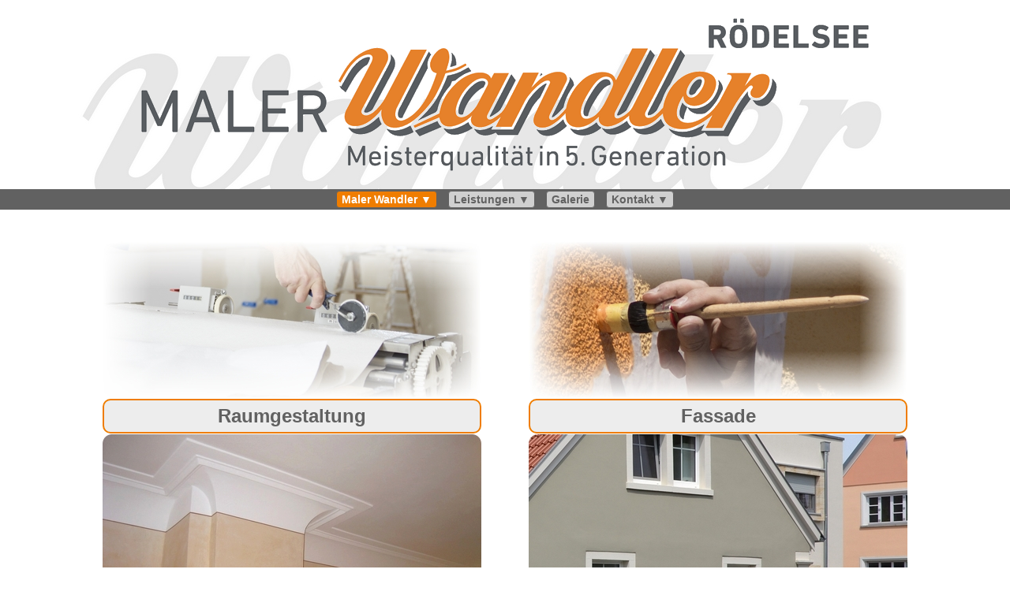

--- FILE ---
content_type: text/html; charset=utf-8
request_url: https://www.maler-wandler.de/
body_size: 10957
content:

<!DOCTYPE html>
<html lang="de-de" dir="ltr" >
<head>
	<meta charset="utf-8">
	<meta name="author" content="Super User">
	<meta name="description" content="Maler Wandler - Ihr Meisterbetrieb für Raumgestaltung, Fassade, Trockenbau und Verputz">
	<meta name="generator" content="Joomla! - Open Source Content Management">
	<title>Maler Wandler</title>
	<link href="/templates/paint19/favicon.ico" rel="icon" type="image/vnd.microsoft.icon">
<link href="/media/vendor/joomla-custom-elements/css/joomla-alert.min.css?0.4.1" rel="stylesheet">
	<link href="/plugins/system/mediabox_ck/assets/mediaboxck.css?ver=2.6.0" rel="stylesheet">
	<style>[data-id="mobilemenuck-1"] .mobilemenuck-item-counter {
	display: inline-block;
	margin: 0 5px;
	padding: 10px;
	font-size: 12px;
	line-height: 0;
	background: rgba(0,0,0,0.3);
	color: #eee;
	border-radius: 10px;
	height: 20px;
	transform: translate(10px,-3px);
	box-sizing: border-box;
}

[data-id="mobilemenuck-1"] .mobilemenuck-backbutton svg {
	width: 14px;
	fill: #fff;
	position: relative;
	left: -5px;
	top: -2px;
}
/* Mobile Menu CK - https://www.joomlack.fr */
/* Automatic styles */

.mobilemenuck-bar {display:none;position:relative;left:0;top:0;right:0;z-index:100;}
.mobilemenuck-bar-title {display: block;}
.mobilemenuck-bar-button {cursor:pointer;box-sizing: border-box;position:absolute; top: 0; right: 0;line-height:0.8em;font-family:Segoe UI;text-align: center;}
.mobilemenuck {box-sizing: border-box;width: 100%;}
.mobilemenuck-topbar {position:relative;}
.mobilemenuck-title {display: block;}
.mobilemenuck-button {cursor:pointer;box-sizing: border-box;position:absolute; top: 0; right: 0;line-height:0.8em;font-family:Segoe UI;text-align: center;}
.mobilemenuck a {display:block;text-decoration: none;}
.mobilemenuck a:hover {text-decoration: none;}
.mobilemenuck .mobilemenuck-item > div {position:relative;}
.mobilemenuck-lock-button.mobilemenuck-button {right:45px}
.mobilemenuck-lock-button.mobilemenuck-button svg {max-height:50%;}
.mobilemenuck-lock-button.mobilemenuck-button::after {display: block;content: "";height: 100%;width: 100%;z-index: 1;position: absolute;top: 0;left: 0;}
.mobilemenuck[data-display="flyout"] {overflow: initial !important;}
.mobilemenuck[data-display="flyout"] .level1 + .mobilemenuck-submenu {position:absolute;top:0;left:auto;display:none;height:100vh;left:100%;}
.mobilemenuck[data-display="flyout"] .level2 + .mobilemenuck-submenu {position:absolute;top:0;left:auto;display:none;height:100vh;left:100%;}
.mobilemenuck[data-display="flyout"][data-effect*="slideright"] .level1 + .mobilemenuck-submenu {right:100%;left:auto;}
.mobilemenuck[data-display="flyout"][data-effect*="slideright"] .level2 + .mobilemenuck-submenu {right:100%;left:auto;}
@media screen and (max-width: 640px) {
.mobilemenuck[data-display="flyout"] .level1 + .mobilemenuck-submenu {position:static;width: initial !important;height: initial;}
}
@media screen and (max-width: 1000px) {
.mobilemenuck[data-display="flyout"] .level2 + .mobilemenuck-submenu {position:static;width: initial !important;height: initial;}
}
.mobilemenuck-backbutton { cursor: pointer; }.mobilemenuck-backbutton:hover { opacity: 0.7; }/* for accordion */
.mobilemenuck-togglericon:after {cursor:pointer;text-align:center;display:block;position: absolute;right: 0;top: 0;content:"+";}
.mobilemenuck .open .mobilemenuck-togglericon:after {content:"-";}

[data-id="mobilemenuck-1"] .mobilemenuck-bar-title {
	background: #616161;
	background: rgba(97,97,97,0.01);
	-pie-background: rgba(97,97,97,0.01);
	background-image: -o-linear-gradient(center top,#616161, #616161 100%);
	background-image: -webkit-gradient(linear, left top, left bottom,from(#616161), color-stop(100%, #616161));
	background-image: -moz-linear-gradient(center top,#616161, #616161 100%);
	background-image: linear-gradient(to bottom,#616161, #616161 100%);
	color: #FFFFFF;
	text-align: left;
	font-weight: bold;
	text-indent: 20px;
	line-height: 30px;
}

[data-id="mobilemenuck-1"] .mobilemenuck-bar-title a {
	color: #FFFFFF;
	font-weight: bold;
	text-indent: 20px;
	line-height: 30px;
}

[data-id="mobilemenuck-1"] .mobilemenuck-bar-button {
	background: #EF7D00;
	background: rgba(239,125,0,0.01);
	-pie-background: rgba(239,125,0,0.01);
	background-image: -o-linear-gradient(center top,#EF7D00, #EF7D00 100%);
	background-image: -webkit-gradient(linear, left top, left bottom,from(#EF7D00), color-stop(100%, #EF7D00));
	background-image: -moz-linear-gradient(center top,#EF7D00, #EF7D00 100%);
	background-image: linear-gradient(to bottom,#EF7D00, #EF7D00 100%);
	border-top: #616161 1px solid;
	border-bottom: #616161 1px solid;
	border-left: #616161 1px solid;
	border-right: #616161 1px solid;
	-moz-border-radius: 5px 5px 5px 5px;
	-o-border-radius: 5px 5px 5px 5px;
	-webkit-border-radius: 5px 5px 5px 5px;
	border-radius: 5px 5px 5px 5px;
	height: 30px;
	width: 40px;
	color: #FFFFFF;
	margin-right: 5px;
	text-align: center;
	line-height: 30px;
	font-size: 28px;
}

[data-id="mobilemenuck-1"] .mobilemenuck-bar-button a {
	color: #FFFFFF;
	line-height: 30px;
	font-size: 28px;
}

[data-id="mobilemenuck-1"].mobilemenuck {
	background: #616161;
	background: rgba(97,97,97,.2);
	-pie-background: rgba(97,97,97,.2);
	border-top: #616161 1px solid;
	border-bottom: #616161 1px solid;
	border-left: #616161 1px solid;
	border-right: #616161 1px solid;
	-moz-border-radius: 5px 5px 5px 5px;
	-o-border-radius: 5px 5px 5px 5px;
	-webkit-border-radius: 5px 5px 5px 5px;
	border-radius: 5px 5px 5px 5px;
	color: #FFFFFF;
	text-align: left;
	font-weight: bold;
}

[data-id="mobilemenuck-1"].mobilemenuck a {
	color: #FFFFFF;
	font-weight: bold;
}

[data-id="mobilemenuck-1"] .mobilemenuck-title {
	background: #616161;
	background: rgba(97,97,97,.7);
	-pie-background: rgba(97,97,97,.7);
	height: 30px;
	text-indent: 20px;
	line-height: 30px;
	font-size: 20px;
}

[data-id="mobilemenuck-1"] .mobilemenuck-title a {
	text-indent: 20px;
	line-height: 30px;
	font-size: 20px;
}

[data-id="mobilemenuck-1"] .mobilemenuck-button {
	background: #EF7D00;
	border-top: #616161 1px solid;
	border-bottom: #616161 1px solid;
	border-left: #616161 1px solid;
	border-right: #616161 1px solid;
	-moz-border-radius: 5px 5px 5px 5px;
	-o-border-radius: 5px 5px 5px 5px;
	-webkit-border-radius: 5px 5px 5px 5px;
	border-radius: 5px 5px 5px 5px;
	height: 30px;
	width: 40px;
	margin-right: 5px;
	text-align: center;
	line-height: 30px;
	font-size: 28px;
}

[data-id="mobilemenuck-1"] .mobilemenuck-button a {
	line-height: 30px;
	font-size: 28px;
}

[data-id="mobilemenuck-1"] .mobilemenuck-item > .level1 {
	background: #EF7D00;
	background: rgba(239,125,0,.8);
	-pie-background: rgba(239,125,0,.8);
	border-top: #616161 1px solid;
	border-bottom: #616161 1px solid;
	border-left: #616161 1px solid;
	border-right: #616161 1px solid;
	-moz-border-radius: 5px 5px 5px 5px;
	-o-border-radius: 5px 5px 5px 5px;
	-webkit-border-radius: 5px 5px 5px 5px;
	border-radius: 5px 5px 5px 5px;
	color: #FFFFFF;
	margin-top: 2px;
	margin-right: 2px;
	margin-bottom: 2px;
	margin-left: 2px;
	padding-left: 15px;
	text-align: left;
	line-height: 30px;
	font-size: 20px;
}

[data-id="mobilemenuck-1"] .mobilemenuck-item > .level1 a {
	color: #FFFFFF;
	line-height: 30px;
	font-size: 20px;
}

[data-id="mobilemenuck-1"] .mobilemenuck-item > .level2 {
	background: #616161;
	background: rgba(97,97,97,.8);
	-pie-background: rgba(97,97,97,.8);
	border-top: #FFFFFF 1px solid;
	border-bottom: #FFFFFF 1px solid;
	border-left: #FFFFFF 1px solid;
	border-right: #FFFFFF 1px solid;
	-moz-border-radius: 5px 5px 5px 5px;
	-o-border-radius: 5px 5px 5px 5px;
	-webkit-border-radius: 5px 5px 5px 5px;
	border-radius: 5px 5px 5px 5px;
	color: #FFFFFF;
	margin-top: 2px;
	margin-right: 2px;
	margin-bottom: 2px;
	margin-left: 7px;
	padding-left: 25px;
	text-align: left;
	line-height: 30px;
	font-size: 20px;
}

[data-id="mobilemenuck-1"] .mobilemenuck-item > .level2 a {
	color: #FFFFFF;
	line-height: 30px;
	font-size: 20px;
}

[data-id="mobilemenuck-1"] .level2 + .mobilemenuck-submenu .mobilemenuck-item > div:not(.mobilemenuck-submenu) {
	background: #EF7D00;
	background: rgba(239,125,0,.8);
	-pie-background: rgba(239,125,0,.8);
	border-top: #616161 1px solid;
	border-bottom: #616161 1px solid;
	border-left: #616161 1px solid;
	border-right: #616161 1px solid;
	-moz-border-radius: 5px 5px 5px 5px;
	-o-border-radius: 5px 5px 5px 5px;
	-webkit-border-radius: 5px 5px 5px 5px;
	border-radius: 5px 5px 5px 5px;
	color: #FFFFFF;
	margin-top: 2px;
	margin-right: 2px;
	margin-bottom: 2px;
	margin-left: 12px;
	padding-left: 35px;
	text-align: left;
	line-height: 30px;
	font-size: 20px;
}

[data-id="mobilemenuck-1"] .level2 + .mobilemenuck-submenu .mobilemenuck-item > div:not(.mobilemenuck-submenu) a {
	color: #FFFFFF;
	line-height: 30px;
	font-size: 20px;
}

[data-id="mobilemenuck-1"] .mobilemenuck-togglericon:after {
	background: #616161;
	border-top: #EF7D00 1px solid;
	border-bottom: #EF7D00 1px solid;
	border-left: #EF7D00 1px solid;
	border-right: #EF7D00 1px solid;
	-moz-border-radius: 5px 5px 5px 5px;
	-o-border-radius: 5px 5px 5px 5px;
	-webkit-border-radius: 5px 5px 5px 5px;
	border-radius: 5px 5px 5px 5px;
	height: 30px;
	width: 40px;
	margin-right: 3px;
	line-height: 30px;
	font-size: 28px;
}

[data-id="mobilemenuck-1"] .mobilemenuck-togglericon:after a {
	line-height: 30px;
	font-size: 28px;
}
.mobilemaximenuck div span.descck {
    padding-left: 6px;
    font-size: 12px;
}[data-id="mobilemenuck-1"] img.mobilemenuck-icon {
width: 32px;
height: 32px;
margin: 5px;
}[data-id="mobilemenuck-1"] i.mobilemenuck-icon {
font-size: 32px;
margin: 5px;
}[data-id="mobilemenuck-1"] .mobilemenuck-item .maximenuiconck {
font-size: 32px;
margin: 5px;
}.mobilemenuck-logo { text-align: center; }.mobilemenuck-logo-left { text-align: left; }.mobilemenuck-logo-right { text-align: right; }.mobilemenuck-logo a { display: inline-block; }</style>
	<style>.scrollToTop {
			padding: 10px;
			margin: 20px;
			text-align: center; 
			font-weight: bold;
			text-decoration: none;
			position:fixed;
			bottom: 0;
			right: 0;
			opacity: 0;
			transition: opacity 0.2s ease;
			z-index: 100;
			display: flex;
			align-items: center;
			justify-content: center;
			flex-direction: column;
			width: 50px;
			height: 50px;
			color: inherit;
			font-size: inheritpx;
			font-family: inherit;
			background-color: none;
			background-image: url(/);
			background-position: center center ;
			background-repeat: no-repeat;
			border: 2px rgba(0,0,0,0.2) solid;
			border-radius: 50%;
			box-shadow: transparent 0 0 0px;
		}
		.scrollToTop:hover {
			text-decoration:none;
			color: ;
		}.scrollToTop-icon {
				display: inline-block;
				vertical-align: middle;
				background-image: url(/plugins/system/scrolltock/images/arrow-4.svg);
				background-position: center center ;
				background-repeat: no-repeat;
				background-size: 20px 20px;
				width: 100%;
				height: 100%;
				margin: 0px;
				border: 
				border-radius: 0px;
			}
			.scrollToTop-text {
				vertical-align: middle;
				display: block;
			}.scrolltotop-show { opacity: 1; }</style>
	<style>
			#mbCenter, #mbToolbar {
	background-color: #1a1a1a;
	-webkit-border-radius: 10px;
	-khtml-border-radius: 10px;
	-moz-border-radius: 10px;
	border-radius: 10px;
	-webkit-box-shadow: 0px 5px 20px rgba(0,0,0,0.50);
	-khtml-box-shadow: 0px 5px 20px rgba(0,0,0,0.50);
	-moz-box-shadow: 0px 5px 20px rgba(0,0,0,0.50);
	box-shadow: 0px 5px 20px rgba(0,0,0,0.50);
	/* For IE 8 */
	-ms-filter: "progid:DXImageTransform.Microsoft.Shadow(Strength=5, Direction=180, Color='#000000')";
	/* For IE 5.5 - 7 */
	filter: progid:DXImageTransform.Microsoft.Shadow(Strength=5, Direction=180, Color='#000000');
	}
	
	#mbOverlay {
		background-color: #000000;
		
	}
	
	#mbCenter.mbLoading {
		background-color: #1a1a1a;
	}
	
	#mbBottom {
		color: #999999;
	}
	
	#mbTitle, #mbPrevLink, #mbNextLink, #mbCloseLink, #mbPlayLink, #mbPauseLink, #mbZoomMinus, #mbZoomValue, #mbZoomPlus {
		color: #ffffff;
	}
		</style>
	<style>.mediaboxck_cont:not(.mediaboxck_has_pagination), .mediaboxck_cont_inner {
	display: flex;
	flex-wrap: wrap;
}

a.mediaboxck_link {
	flex: 0 0 calc((100% - (4 * 4px)) / 5);
	margin-bottom: 4px;
	margin-right: 4px;
}


a.mediaboxck_link:nth-child(5n) {
	margin-right: 0;
}

@media screen and (max-width: 640px) {
	.mediaboxck_cont:not(.mediaboxck_has_pagination), .mediaboxck_cont_inner {
		flex-direction: column;
	}
	a.mediaboxck_link {
		margin-right: 0;
	}
}
</style>
	<style>a.mediaboxck_link figure.mediaboxck:not(.imageeffectck):hover:after {background-color: rgba(0,0,0,0.7);}</style>
	<style>#mobilemenuck-1-mobile-bar, #mobilemenuck-1-mobile-bar-wrap-topfixed { display: none; }
	@media only screen and (max-width:950px){
	#mobilemenuck-1-wrap ul.nav, #mobilemenuck-1-wrap button.navbar-toggler { display: none !important; }
	#mobilemenuck-1-mobile-bar, #mobilemenuck-1-mobile-bar-wrap-topfixed { display: block; flex: 1;}
	.mobilemenuck-hide {display: none !important;}
     }</style>
<script src="/media/mod_menu/js/menu.min.js?b2a29c" type="module"></script>
	<script src="/media/vendor/jquery/js/jquery.min.js?3.7.1"></script>
	<script type="application/json" class="joomla-script-options new">{"joomla.jtext":{"MEDIABOXCK_SHARE":"Share","MEDIABOXCK_EMAIL":"Email","MEDIABOXCK_CLOSE":"Close","MEDIABOXCK_NEXT":"Next","MEDIABOXCK_PREV":"Previous","MEDIABOXCK_DOWNLOAD":"Download","MEDIABOXCK_PLAY":"Play","MEDIABOXCK_PAUSE":"Pause","PLG_MOBILEMENUCK_SEARCH":"PLG_MOBILEMENUCK_SEARCH","PLG_MOBILEMENUCK_BAR_BUTTON_LABEL":"PLG_MOBILEMENUCK_BAR_BUTTON_LABEL","PLG_MOBILEMENUCK_LOCK_BUTTON_LABEL":"PLG_MOBILEMENUCK_LOCK_BUTTON_LABEL","PLG_MOBILEMENUCK_MENU_BUTTON_LABEL":"PLG_MOBILEMENUCK_MENU_BUTTON_LABEL","PLG_MOBILEMENUCK_SEARCH_LABEL":"PLG_MOBILEMENUCK_SEARCH_LABEL","PLG_MOBILEMENUCK_TOGGLER_ICON_LABEL":"PLG_MOBILEMENUCK_TOGGLER_ICON_LABEL","PLG_MOBILEMENUCK_SEARCH_RESET_LABEL":"PLG_MOBILEMENUCK_SEARCH_RESET_LABEL","ERROR":"Fehler","MESSAGE":"Nachricht","NOTICE":"Hinweis","WARNING":"Warnung","JCLOSE":"Schließen","JOK":"OK","JOPEN":"Öffnen"},"system.paths":{"root":"","rootFull":"https:\/\/www.maler-wandler.de\/","base":"","baseFull":"https:\/\/www.maler-wandler.de\/"},"csrf.token":"8d7f431aafa53bb9ffae1c6054a13300"}</script>
	<script src="/media/system/js/core.min.js?a3d8f8"></script>
	<script src="/media/legacy/js/jquery-noconflict.min.js?504da4"></script>
	<script src="/media/system/js/messages.min.js?9a4811" type="module"></script>
	<script src="/plugins/system/mediabox_ck/assets/mediaboxck.min.js?ver=2.9.1"></script>
	<script src="/media/plg_system_mobilemenuck/assets/mobilemenuck.js?ver=1.6.11"></script>
	<script type="application/ld+json">{"@context":"https://schema.org","@graph":[{"@type":"Organization","@id":"https://www.maler-wandler.de/#/schema/Organization/base","name":"Maler Wandler, Rödelsee","url":"https://www.maler-wandler.de/"},{"@type":"WebSite","@id":"https://www.maler-wandler.de/#/schema/WebSite/base","url":"https://www.maler-wandler.de/","name":"Maler Wandler, Rödelsee","publisher":{"@id":"https://www.maler-wandler.de/#/schema/Organization/base"}},{"@type":"WebPage","@id":"https://www.maler-wandler.de/#/schema/WebPage/base","url":"https://www.maler-wandler.de/","name":"Maler Wandler","description":"Maler Wandler - Ihr Meisterbetrieb für Raumgestaltung, Fassade, Trockenbau und Verputz","isPartOf":{"@id":"https://www.maler-wandler.de/#/schema/WebSite/base"},"about":{"@id":"https://www.maler-wandler.de/#/schema/Organization/base"},"inLanguage":"de-DE"},{"@type":"Article","@id":"https://maler-wandler.de/#/schema/com_content/article/1","name":"Maler Wandler","headline":"Maler Wandler","inLanguage":"de-DE","isPartOf":{"@id":"https://maler-wandler.de/#/schema/WebPage/base"}}]}</script>
	<script>var MobilemenuckSettings = MobilemenuckSettings || {};MobilemenuckSettings['mobilemenuck-1'] = {"116":{"icon":"","iconType":"image","enabled":"1","text":""},"101":{"icon":"","iconType":"image","enabled":"1","text":""},"120":{"icon":"","iconType":"image","enabled":"1","text":""},"121":{"icon":"","iconType":"image","enabled":"1","text":""},"122":{"icon":"","iconType":"image","enabled":"1","text":""},"123":{"icon":"","iconType":"image","enabled":"1","text":""},"124":{"icon":"","iconType":"image","enabled":"1","text":""},"125":{"icon":"","iconType":"image","enabled":"1","text":""},"126":{"icon":"","iconType":"image","enabled":"1","text":""},"128":{"icon":"","iconType":"image","enabled":"1","text":""},"117":{"icon":"","iconType":"image","enabled":"1","text":""},"114":{"icon":"","iconType":"image","enabled":"1","text":""},"118":{"icon":"","iconType":"image","enabled":"1","text":""},"115":{"icon":"","iconType":"image","enabled":"1","text":""},"119":{"icon":"","iconType":"image","enabled":"1","text":""}}</script>
	<script>
	var Scrolltock = function(container) {
				if (! container) container = jQuery(document);
				jQuery('a.scrollTo', container).click( function(event) {
					var pageurl = window.location.href.split('#');
					var linkurl = jQuery(this).attr('href').split('#');

					if ( jQuery(this).attr('href').indexOf('#') != 0
						&& ( ( jQuery(this).attr('href').indexOf('http') == 0 && pageurl[0] != linkurl[0] )
						|| jQuery(this).attr('href').indexOf('http') != 0 && pageurl[0] != 'https://www.maler-wandler.de/' + linkurl[0].replace('/', '') )
						) {
						// here action is the natural redirection of the link to the page
					} else {
						event.preventDefault();
						jQuery(this).scrolltock();
						setTimeout(function(){ jQuery(this).scrolltock(); }, 1000); // add timer to fix issue with page load
					}
				});
			}
			jQuery(document).ready(function($){$(document.body).append('<a href="#" class="scrollToTop" role="button" aria-label="Go To Top"><span class="scrollToTop-icon"></span><span class="scrollToTop-text"></span></a>');
					//Check to see if the window is top if not then display button
					$(window).scroll(function(){
						if ($(this).scrollTop() > 400) {
							$('.scrollToTop').addClass('scrolltotop-show');
						} else {
							$('.scrollToTop').removeClass('scrolltotop-show');
						}
					});

					//Click event to scroll to top
					$('.scrollToTop').click(function(){
						$('html, body').animate({scrollTop : 0},1000);
						return false;
					});
				Scrolltock();

				$.fn.scrolltock = function() {
					var link = $(this);
					var page = jQuery(this).attr('href');
					if (page === undefined) return;
					var pattern = /#(.*)/;
					var targetEl = page.match(pattern);
					if (! targetEl.length) return;
					if (! jQuery(targetEl[0]).length) return;

					// close the menu hamburger
					if (link.parents('ul.nav,ul.menu,ul.maximenuck').length) {
						var menu = $(link.parents('ul.nav,ul.menu,ul.maximenuck')[0]);
						if (menu.parent().find('> .mobileckhambuger_toggler').length && menu.parent().find('> .mobileckhambuger_toggler').attr('checked') == 'checked') {
							menu.animate({'opacity' : '0'}, function() { menu.parent().find('> .mobileckhambuger_toggler').attr('checked', false); menu.css('opacity', '1'); });
						}
					}

					var speed = link.attr('data-speed') ? link.attr('data-speed') : 1000;
					var isMobile = ($(window).width() <= 0);
					if (isMobile) {
						var offsety = link.attr('data-mobile-offset') ? parseInt(link.attr('data-mobile-offset')) : 0;
					} else {
						var offsety = link.attr('data-offset') ? parseInt(link.attr('data-offset')) : 0;
					}
					jQuery('html, body').animate( { scrollTop: jQuery(targetEl[0]).offset().top + offsety }, speed, scrolltock_setActiveItem() );
					return false;
				}
				// Cache selectors
				var lastId,
				baseItems = jQuery('a.scrollTo');
				// Anchors corresponding to menu items
				scrollItems = baseItems.map(function(){
					// if (! jQuery(jQuery(this).attr('href')).length) return;
					var pattern = /#(.*)/;
					// for debugging, in case of
					if (jQuery(this).attr('href') === undefined) {
						console.log('Scroll To CK Error : no href attribute found on the link');
						console.log(this);
						return;
					}
					var targetEl = jQuery(this).attr('href').match(pattern);

						if (targetEl == null ) return;
						if (! targetEl[0]) return;
						if (! jQuery(targetEl[0]).length) return;
						var item = jQuery(targetEl[0]);
					if (item.length) { return item; }
				});
				// Bind to scroll
				jQuery(window).scroll(function(){
					scrolltock_setActiveItem();
				});
				
				function scrolltock_setActiveItem() {
					var isMobile = ($(window).width() <= 0);
					if (isMobile) {
						var offsety = 0;
					} else {
						var offsety = 0;
					}
					// Get container scroll position
					var fromTop = jQuery(this).scrollTop()- (offsety) + 2;

					// Get id of current scroll item
					var cur = scrollItems.map(function(){
						if (jQuery(this).offset().top < fromTop)
							return this;
					});
					if (cur.length) {
						// Get the id of the current element
						cur = cur[cur.length-1];
						var id = cur && cur.length ? cur[0].id : '';
						var targetParent = baseItems.end().filter('[href$="#'+id+'"]').parent();

						if (lastId !== id || !targetParent.hasClass('active')) {
						   lastId = id;
						   // Set/remove active class
							baseItems.parent().parent().find('.active').removeClass('active');
							baseItems
							 .parent().removeClass('active')
							 .end().filter(function(index) {
								// check if the url is a hash, or if it's a full url that may link to another page
								if (this.href.substring(0,1) === '#') {
									return this.href === '#' + id; 
								}
								// if not a simple hash, check that the url from the link is the same as the current page
								return this.href ==  COOKIESCK_PAGEURL; 
								})
							 .parent().addClass('active');
						}
					} else {
						baseItems.parent().parent().find('.active').removeClass('active');
						baseItems.parent().removeClass('active');
					}                  
				}
				function scrolltock_mobilemenuck_compat(mobilemenu) {
					baseItems = jQuery.merge(baseItems, jQuery('a.scrollTo', mobilemenu));
				}
				window.scrolltock_mobilemenuck_compat = scrolltock_mobilemenuck_compat;
			}); // end of dom ready

			var COOKIESCK_PAGEURL = window.location.href;
			window.addEventListener("load", function(event) {

				var pageurl, pattern, targetPage;
				pageurl = window.location.href;
				pattern = /#(.*)/;
				targetPage = pageurl.match(pattern);

				var scrolltock_animate = function() {
					jQuery('html, body').animate( { scrollTop: jQuery(targetPage[0]).offset().top + 0 }, 1000 );
				}
				if (targetPage && jQuery(targetPage[0]).length) {
					scrolltock_removeHashFromUrl();
					scrolltock_animate();
					setTimeout(function(){ scrolltock_animate(); }, 1000);
				}
			});

			function scrolltock_removeHashFromUrl() {
				var uri = window.location.toString();
	  
				if (uri.indexOf("#") > 0) {
					var clean_uri = uri.substring(0,
									uri.indexOf("#"));
	  
					window.history.replaceState({},
							document.title, clean_uri);
				}
			}
			</script>
	<script>
						Mediabox.scanPage = function() {
							var links = jQuery('a').filter(function(i) {
								if ( jQuery(this).attr('rel') 
										&& jQuery(this).data('mediaboxck_done') != '1') {
									var patt = new RegExp(/^lightbox/i);
									return patt.test(jQuery(this).attr('rel'));
								}
							});
							if (! links.length) return false;

							new Mediaboxck(links, {
								overlayOpacity : 	0.7,
								resizeOpening : 	1,
								resizeDuration : 	240,
								initialWidth : 		320,
								initialHeight : 	180,
								fullWidth : 		'1',
								defaultWidth : 		'640',
								defaultHeight : 	'360',
								showCaption : 		0,
								showCounter : 		1,
								loop : 				1,
								isMobileEnable: 	1,
								// mobileDetection: 	'resolution',
								isMobile: 			false,
								mobileResolution: 	'640',
								attribType :		'rel',
								showToolbar :		'1',
								diapoTime :			'3000',
								diapoAutoplay :		'0',
								toolbarSize :		'normal',
								medialoop :		false,
								showZoom :		0,
								share :		0,
								download :		0,
								theme :		'defalut',
								counterText: '({x} of {y})',
							}, null, function(curlink, el) {
								var rel0 = curlink.rel.replace(/[[]|]/gi," ");
								var relsize = rel0.split(" ");
								return (curlink == el) || ((curlink.rel.length > 8) && el.rel.match(relsize[1]));
							});
						};
					jQuery(document).ready(function(){
						Mediabox.scanPage();
					});
</script>
	<script>jQuery(document).ready(function(){ new MobileMenuCK(jQuery('#mobilemenuck-1-wrap ul.nav'), {menubarbuttoncontent : '&#x2261;',topbarbuttoncontent : '×',showmobilemenutext : 'none',mobilemenutext : '&nbsp;',container : 'menucontainer',detectiontype : 'resolution',resolution : '950',usemodules : '0',useimages : '0',showlogo : '0',showdesc : '0',displaytype : 'accordion',displayeffect : 'sliderightover',menuwidth : '300',openedonactiveitem : '0',mobilebackbuttontext : 'Back',menuselector : 'ul',uriroot : '',tooglebarevent : 'click',tooglebaron : 'all',logo_source : 'maximenuck',logo_image : '',logo_link : '',logo_alt : '',logo_position : 'left',logo_width : '',logo_height : '',logo_margintop : '',logo_marginright : '',logo_marginbottom : '',logo_marginleft : '',topfixedeffect : 'always',lock_button : '0',lock_forced : '0',accordion_use_effects : '0',accordion_toggle : '0',show_icons : '1',counter : '0',hide_desktop : '1',overlay : '0',search : '0',menuid : 'mobilemenuck-1',langdirection : 'ltr',merge : '',beforetext : '',aftertext : '',mergeorder : '',logo_where : '1',custom_position : '',uriroot : ''}); });</script>

		<meta name="viewport" content="width=device-width, initial-scale=1.0" />
					<link rel="stylesheet" href="/templates/paint19/css/template.css?ver=863001" type="text/css" />
	
	<link rel="stylesheet" href="/templates/paint19/css/mobile.css?ver=863001" type="text/css" />
	<style type="text/css">
		#start-buttons-left {
				-webkit-transition: transform 1s;
				transition: transform 1s;
				-webkit-transform: scale(0);
				transform: scale(0);
				;
				 -webkit-transition-delay: 0s;
				transition-delay: 0s;
			}
			#start-buttons-left.animateck {
				-webkit-transform: scale(1);
				transform: scale(1);
				;
			}
		#start-buttons-center {
				-webkit-transition: transform 1s;
				transition: transform 1s;
				-webkit-transform: scale(0);
				transform: scale(0);
				;
				 -webkit-transition-delay: 0s;
				transition-delay: 0s;
			}
			#start-buttons-center.animateck {
				-webkit-transform: scale(1);
				transform: scale(1);
				;
			}
		#as-buttons-right {
				-webkit-transition: transform 1s;
				transition: transform 1s;
				-webkit-transform: scale(0);
				transform: scale(0);
				;
				 -webkit-transition-delay: 0s;
				transition-delay: 0s;
			}
			#as-buttons-right.animateck {
				-webkit-transform: scale(1);
				transform: scale(1);
				;
			}
		#fassade-t1mob-leftl {
				-webkit-transition: transform 1s;
				transition: transform 1s;
				-webkit-transform: scale(0);
				transform: scale(0);
				;
				 -webkit-transition-delay: 0s;
				transition-delay: 0s;
			}
			#fassade-t1mob-leftl.animateck {
				-webkit-transform: scale(1);
				transform: scale(1);
				;
			}
		#fassade-t2mob-leftl {
				-webkit-transition: transform 1s;
				transition: transform 1s;
				-webkit-transform: scale(0);
				transform: scale(0);
				;
				 -webkit-transition-delay: 0s;
				transition-delay: 0s;
			}
			#fassade-t2mob-leftl.animateck {
				-webkit-transform: scale(1);
				transform: scale(1);
				;
			}
	</style>
	<script src="/templates/paint19/js/animations.js" type="text/javascript" ></script>
	<script type="text/javascript">
	jQuery(document).ready(function(){ TCK_Animations('#start-buttons-left', {replay : '1'}); TCK_Animations('#start-buttons-center', {replay : '1'}); TCK_Animations('#as-buttons-right', {replay : '1'}); TCK_Animations('#fassade-t1mob-leftl', {replay : '1'}); TCK_Animations('#fassade-t2mob-leftl', {replay : '1'}); });
	</script>

<!--[if lte IE 7]>
<style type="text/css">
#mainmenu ul.menu > li {
	display: inline !important;
	zoom: 1;
}
</style>
<![endif]-->

	<!--[if lt IE 9]>
		<script src="/media/jui/js/html5.js"></script>
	<![endif]-->
	<link rel="stylesheet" href="/templates/paint19/css/custom.css?ver=863001" type="text/css" />
</head>
<body class="com_content -body view-article no-layout no-task  itemid-101 pageid-1 ltr ">
<div id="header-wrapper" class="tck-wrapper">
	<div class="inner  tck-container">

		<div id="header-s" >
		<div class="inner " data-position="header-s">
			<div class="header-s  tck-module">
		<div class="tck-module-text">
		
<div id="mod-custom95" class="mod-custom custom">
    <div><a href="/index.php"><img style="display: block; margin-left: auto; margin-right: auto;" src="/images/headers/wandler19logo-s2.png" alt="" /></a></div></div>
	</div>
</div>

		</div>
	</div>
	
		<div id="header-m" >
		<div class="inner " data-position="header-m">
			<div class="header-m  tck-module">
		<div class="tck-module-text">
		
<div id="mod-custom109" class="mod-custom custom">
    <div><a href="/index.php"><img style="display: block; margin-left: auto; margin-right: auto;" src="/images/headers/wandler19logo-m1.png" alt="" /></a></div></div>
	</div>
</div>

		</div>
	</div>
	
		<div id="header-l" >
		<div class="inner " data-position="header-l">
			<div class="header-l  tck-module">
		<div class="tck-module-text">
		
<div id="mod-custom94" class="mod-custom custom">
    <div><a href="/index.php"><img style="display: block; margin-left: auto; margin-right: auto;" src="/images/headers/wandler19logo-l.png" alt="" /></a></div></div>
	</div>
</div>

		</div>
	</div>
	
	</div>
</div>
<div id="fixed-header-wrapper" class="tck-wrapper">
	<div class="inner  tck-container">

		<div id="fixed-header" >
		<div class="inner " data-position="fixed-header">
			<div class="fixed-header  tck-module">
		<div class="tck-module-text">
		
<div id="mod-custom108" class="mod-custom custom">
    <div><a href="/index.php"><img style="display: block; margin-left: auto; margin-right: auto;" src="/images/headers/wandler19logo-s.png" alt="" /></a></div></div>
	</div>
</div>

		</div>
	</div>
	
	</div>
</div>
<div id="menu-wrapper" class="tck-wrapper">
	<div class="inner ">

		<nav id="mainmenu">
		<div class="inner " data-position="mainmenu">
			<div class="mainmenu _menu tck-module">
		<div class="tck-module-text">
		<div id="mobilemenuck-1-wrap">
								<ul class="mod-menu mod-list nav ">
<li class="nav-item item-116 active divider deeper parent"><span class="mod-menu__separator separator ">Maler Wandler ▼</span>
<ul class="mod-menu__sub list-unstyled small"><li class="nav-item item-101 default current active"><a href="/index.php" aria-current="page">Maler Wandler</a></li><li class="nav-item item-120"><a href="/index.php/maler-wandler-trennzeichen/ueber-uns-beitrag" >Über uns</a></li><li class="nav-item item-121"><a href="/index.php/maler-wandler-trennzeichen/unser-team" >Unser Team</a></li></ul></li><li class="nav-item item-122 divider deeper parent"><span class="mod-menu__separator separator ">Leistungen ▼</span>
<ul class="mod-menu__sub list-unstyled small"><li class="nav-item item-123"><a href="/index.php/#wohnraum-line" >Raumgestaltung</a></li><li class="nav-item item-124"><a href="/index.php/#fassade-line" >Fassade</a></li><li class="nav-item item-125"><a href="/index.php/#trockenbau-line" >Trockenbau</a></li><li class="nav-item item-126"><a href="/index.php/#verputz-line" >Verputz</a></li></ul></li><li class="nav-item item-128"><a href="/index.php/galerie" >Galerie</a></li><li class="nav-item item-117 divider deeper parent"><span class="mod-menu__separator separator ">Kontakt ▼</span>
<ul class="mod-menu__sub list-unstyled small"><li class="nav-item item-114"><a href="/index.php/kontakt-trennzeichen/kontakt" >Kontakt</a></li><li class="nav-item item-118"><a href="/index.php/kontakt-trennzeichen/links-service" >Links / Service</a></li><li class="nav-item item-115"><a href="/index.php/kontakt-trennzeichen/impressum" >Impressum</a></li><li class="nav-item item-119"><a href="/index.php/kontakt-trennzeichen/datenschutz" >Datenschutz</a></li></ul></li></ul>

							</div>	</div>
</div>

		</div>
	</nav>
	
	</div>
</div>
<div id="start-wrapper" class="tck-wrapper">
	<div class="inner  tck-container">

		<section id="start-tiles1"  class="tck-modules">
		<div class="inner n2">
						<div id="start-tiles1-left" class="flexiblemodule ">
				<div class="inner " data-position="start-tiles1-left">
					<div class="start-tiles1-left  tck-module">
		<div class="tck-module-text">
		
<div id="mod-custom96" class="mod-custom custom">
    <div><a class="scrollTo" href="#wohnraum-line"><img style="display: block; margin-left: auto; margin-right: auto;" src="/images/services/raumH02.jpg" alt="Wohnraum Handwerk" /></a></div>
<p style="border: #ef7d00 2px solid; border-radius: 10px; background: #ededed; text-align: center; font-size: 18pt; padding: 10px 0;"><strong><a class="scrollTo" href="#wohnraum-line">Raumgestaltung</a></strong></p>
<div><a class="scrollTo" href="#wohnraum-line"><img style="display: block; margin: 1px auto 0;" src="/images/services/raumE02.jpg" alt="Wohnraum Ergebnis" /></a></div></div>
	</div>
</div>

				</div>
			</div>
									<div id="start-tiles1-right" class="flexiblemodule ">
				<div class="inner " data-position="start-tiles1-right">
					<div class="start-tiles1-right  tck-module">
		<div class="tck-module-text">
		
<div id="mod-custom97" class="mod-custom custom">
    <div><a class="scrollTo" href="#fassade-line"><img style="display: block; margin-left: auto; margin-right: auto;" src="/images/services/fassadeH02.jpg" alt="Fassade Handwerk" /></a></div>
<p style="border: #ef7d00 2px solid; border-radius: 10px; background: #ededed; text-align: center; font-size: 18pt; padding: 10px 0;"><a class="scrollTo" href="#fassade-line"><strong>Fassade</strong></a></p>
<div><a class="scrollTo" href="#fassade-line"><img style="display: block; margin: 1px auto 0;" src="/images/services/fassadeE02a.jpg" alt="Fassade Ergebnis" /></a></div></div>
	</div>
</div>

				</div>
			</div>
					</div>
	</section>
	

		<section id="start-tiles2"  class="tck-modules">
		<div class="inner n2">
						<div id="start-tiles2-left" class="flexiblemodule ">
				<div class="inner " data-position="start-tiles2-left">
					<div class="start-tiles2-left  tck-module">
		<div class="tck-module-text">
		
<div id="mod-custom99" class="mod-custom custom">
    <div><a class="scrollTo" href="#trockenbau-line"><img style="display: block; margin-left: auto; margin-right: auto;" src="/images/services/trockenbauH02.jpg" alt="Trockenbau Handwerk" /></a></div>
<p style="border: #ef7d00 2px solid; border-radius: 10px; background: #e0e0e0; text-align: center; font-size: 18pt; padding: 10px 0;"><a class="scrollTo" href="#trockenbau-line"><strong>Trockenbau</strong></a></p>
<div><a class="scrollTo" href="#trockenbau-line"><img style="display: block; margin: 1px auto 0;" src="/images/services/trockenbauE02a.jpg" alt="Trockenbau Ergebnis" /></a></div></div>
	</div>
</div>

				</div>
			</div>
									<div id="start-tiles2-right" class="flexiblemodule ">
				<div class="inner " data-position="start-tiles2-right">
					<div class="start-tiles2-right  tck-module">
		<div class="tck-module-text">
		
<div id="mod-custom98" class="mod-custom custom">
    <div><a class="scrollTo" href="#verputz-line"><img style="display: block; margin-left: auto; margin-right: auto;" src="/images/services/verputzH02.jpg" alt="Verputz Handwerk" /></a></div>
<p style="border: #ef7d00 2px solid; border-radius: 10px; background: #ededed; text-align: center; font-size: 18pt; padding: 10px 0;"><a class="scrollTo" href="#verputz-line"><strong>Verputz</strong></a></p>
<div><a class="scrollTo" href="#verputz-line"><img style="display: block; margin: 1px auto 0;" src="/images/services/verputzE02a.jpg" alt="Verputz Ergebnis" /></a></div></div>
	</div>
</div>

				</div>
			</div>
					</div>
	</section>
	

		<section id="start-tiles3"  class="tck-modules">
		<div class="inner n2">
						<div id="start-tiles3-left" class="flexiblemodule ">
				<div class="inner " data-position="start-tiles3-left">
					<div class="start-tiles3-left  tck-module">
		<div class="tck-module-text">
		
<div id="mod-custom104" class="mod-custom custom">
    <div style="text-align: left; font-size: 11pt; padding: 10px;"><strong>Unser Angebot:</strong>
<ul>
<li>fachmännische Beratung</li>
<li>ständig geschulte, kompetente Fachkräfte</li>
<li>starke Kooperationspartner</li>
<li>Fuhr- und Maschinenpark</li>
<li>Farbgestaltungen am PC</li>
<li>individuelle Lösungen</li>
<li>perfekter Service</li>
</ul>
</div></div>
	</div>
</div>

				</div>
			</div>
									<div id="start-tiles3-right" class="flexiblemodule ">
				<div class="inner " data-position="start-tiles3-right">
					<div class="start-tiles3-right  tck-module">
		<div class="tck-module-text">
		
<div id="mod-custom105" class="mod-custom custom">
    <div style="font-size: 11pt; padding: 30px 30px; line-height: 200%;">
<p style="text-align: center;"><strong>"Wir arbeiten ausschließlich mit hochwertigen und verträglichen Materialien, so dass Sie sich in Ihren Räumen richtig wohlfühlen können."</strong></p>
</div></div>
	</div>
</div>

				</div>
			</div>
					</div>
	</section>
	

		<section id="start-tiles4"  class="tck-modules">
		<div class="inner n3">
						<div id="start-tiles4-left" class="flexiblemodule ">
				<div class="inner " data-position="start-tiles4-left">
					<div class="start-tiles4-left  tck-module">
		<div class="tck-module-text">
		
<div id="mod-custom136" class="mod-custom custom">
    <p><a href="http://www.malertest.de" target="_blank" rel="noopener"><img style="margin: 10px auto; padding: 0 10px; display: block;" src="/images/qih-ma-siegel.jpg" alt="qih ma siegel" width="160" height="180" /></a></p></div>
	</div>
</div>

				</div>
			</div>
									<div id="start-tiles4-mid" class="flexiblemodule ">
				<div class="inner " data-position="start-tiles4-mid">
					<div class="start-tiles4-mid  tck-module">
		<div class="tck-module-text">
		
<div id="mod-custom138" class="mod-custom custom">
    <p><a href="https://www.maler-lackierer-bayern.de" target="_blank" rel="noopener"><img style="margin: 10px auto; padding: 0px 10px; display: block;" src="/images/livb-bmlh.jpg" alt="maler-lackierer-bayern" width="" height="" /></a></p></div>
	</div>
</div>

				</div>
			</div>
									<div id="start-tiles4-right" class="flexiblemodule ">
				<div class="inner " data-position="start-tiles4-right">
					<div class="start-tiles4-right  tck-module">
		<div class="tck-module-text">
		
<div id="mod-custom137" class="mod-custom custom">
    <p><a href="https://www.innungsmaler.de" target="_blank" rel="noopener"><img style="margin: 10px auto; padding: 0px 10px; display: block;" src="/images/innumal.jpg" alt="innungsmaler" width="" height="" /></a></p></div>
	</div>
</div>

				</div>
			</div>
					</div>
	</section>
	

	</div>
</div>
<div id="wohnraum-line-wrapper" class="tck-wrapper">
	<div class="inner ">

		<div id="wohnraum-line" >
		<div class="inner " data-position="wohnraum-line">
			<div class="wohnraum-line  tck-module">
		<div class="tck-module-text">
		
<div id="mod-custom100" class="mod-custom custom">
    <div style="padding: 4px 0; text-align: center;"><span style="font-size: 18px;">Raumgestaltung</span></div></div>
	</div>
</div>

		</div>
	</div>
	
	</div>
</div>
<div id="wohnraum-tiles-wrapper" class="tck-wrapper">
	<div class="inner  tck-container">

		<div id="wohnraum-toptext" >
		<div class="inner " data-position="wohnraum-toptext">
			<div class="wohnraum-toptext  tck-module">
		<div class="tck-module-text">
		
<div id="mod-custom110" class="mod-custom custom">
    <div style="padding: 10px; margin: 0px auto; max-width: 640px; text-align: center;"><strong>Malen und tapezieren kann jeder?</strong>&nbsp;Wir beweisen den <strong>Unterschied</strong> und zeigen, wie wir mit verschiedenen Materialien und etwas Farbe ihre Wände individuell gestalten können.</div></div>
	</div>
</div>

		</div>
	</div>
	
		<section id="wohnraum-tiles1"  class="tck-modules">
		<div class="inner n2">
						<div id="wohnraum-tiles1-left" class="flexiblemodule ">
				<div class="inner " data-position="wohnraum-tiles1-left">
					<div class="wohnraum-tiles1-left  tck-module">
		<div class="tck-module-text">
		
<div id="mod-custom106" class="mod-custom custom">
    <div style="text-align: left; font-size: 11pt; padding: 10px;"><strong>Unser Angebot:</strong><br />
<ul>
<li>effektvolle Wandtechniken</li>
<li>grenzenlose Gestaltungsmöglichkeiten</li>
<li>Perlglanz-Effekte</li>
<li>Stuck- und Zierprofile</li>
<li>individuelle Duschwände</li>
<li>umweltgerechte Werkstoffe</li>
<li>Schmucktapeten</li>
<li>Bauteil- und Möbellackierungen</li>
</ul>
</div></div>
	</div>
</div>

				</div>
			</div>
									<div id="wohnraum-tiles1-right" class="flexiblemodule ">
				<div class="inner " data-position="wohnraum-tiles1-right">
					<div class="wohnraum-tiles1-right  tck-module">
		<div class="tck-module-text">
		
<div id="mod-custom111" class="mod-custom custom">
    <div><img style="display: block; margin-left: auto; margin-right: auto; padding: 10px 0 10px;" src="/images/services/wohnraum01-240r.jpg" alt="Wohnraum" /></div></div>
	</div>
</div>

				</div>
			</div>
					</div>
	</section>
	

		<section id="wohnraum-tiles2"  class="tck-modules">
		<div class="inner n2">
						<div id="wohnraum-tiles2-left" class="flexiblemodule ">
				<div class="inner " data-position="wohnraum-tiles2-left">
					<div class="wohnraum-tiles2-left  tck-module">
		<div class="tck-module-text">
		
<div id="mod-custom112" class="mod-custom custom">
    <div><img style="display: block; margin-left: auto; margin-right: auto; padding: 10px 0 10px;" src="/images/services/wohnraum02-240r.jpg" alt="Wohnraum" /></div></div>
	</div>
</div>

				</div>
			</div>
									<div id="wohnraum-tiles2-right" class="flexiblemodule ">
				<div class="inner " data-position="wohnraum-tiles2-right">
					<div class="wohnraum-tiles2-right  tck-module">
		<div class="tck-module-text">
		
<div id="mod-custom107" class="mod-custom custom">
    <div style="font-size: 11pt; padding: 30px 30px; line-height: 200%;">
<p style="text-align: center;"><strong>"Die Wohnraumgestaltung ist Geschmackssache, die wir nach Ihren Vorstellungen und Wünschen umsetzen."</strong></p>
</div></div>
	</div>
</div>

				</div>
			</div>
					</div>
	</section>
	

	</div>
</div>
<div id="fassade-line-wrapper" class="tck-wrapper">
	<div class="inner ">

		<div id="fassade-line" >
		<div class="inner " data-position="fassade-line">
			<div class="fassade-line  tck-module">
		<div class="tck-module-text">
		
<div id="mod-custom101" class="mod-custom custom">
    <div style="padding: 4px 0; text-align: center;"><span style="font-size: 18px;">Fassade</span></div></div>
	</div>
</div>

		</div>
	</div>
	
	</div>
</div>
<div id="fassade-tiles-wrapper" class="tck-wrapper">
	<div class="inner  tck-container">

		<div id="fassade-toptext" >
		<div class="inner " data-position="fassade-toptext">
			<div class="fassade-toptext  tck-module">
		<div class="tck-module-text">
		
<div id="mod-custom113" class="mod-custom custom">
    <div style="padding: 10px; margin: 0px auto; max-width: 640px; text-align: center;">Wir haben hohe, gestalterische Ansprüche, zudem arbeiten wir <strong>kreativ und präzise</strong> in der Ausführung. Unser geschultes Personal bietet Ihnen eine <strong>ausführliche Beratung</strong> und geht gerne auf Ihre Wünsche ein.</div></div>
	</div>
</div>

		</div>
	</div>
	
		<section id="fassade-tiles1"  class="tck-modules">
		<div class="inner n2">
						<div id="fassade-tiles1-left" class="flexiblemodule ">
				<div class="inner " data-position="fassade-tiles1-left">
					<div class="fassade-tiles1-left  tck-module">
		<div class="tck-module-text">
		
<div id="mod-custom114" class="mod-custom custom">
    <div><img style="display: block; margin-left: auto; margin-right: auto; padding: 10px 0 10px;" src="/images/services/fassadeVNf1r.jpg" alt="Fassade vorher/nachher" /></div></div>
	</div>
</div>

				</div>
			</div>
									<div id="fassade-tiles1-right" class="flexiblemodule ">
				<div class="inner " data-position="fassade-tiles1-right">
					<div class="fassade-tiles1-right  tck-module">
		<div class="tck-module-text">
		
<div id="mod-custom123" class="mod-custom custom">
    <div style="text-align: left; font-size: 11pt; padding: 10px;"><strong>Unser Angebot:</strong><br />
<ul>
<li>hochwertige Anstriche</li>
<li>Fassadenprofile</li>
<li>Fassadenschutz</li>
<li>Schadenanalyse</li>
<li>Beschriftungen</li>
<li>Farbberatung</li>
<li>Restauration</li>
<li>Korrosionsschutz</li>
<li>Holzschutz</li>
<li>Bodenbeschichtung auf Balkonen und in Garagen</li>
</ul>
</div></div>
	</div>
</div>

				</div>
			</div>
					</div>
	</section>
	

		<section id="fassade-t1mob"  class="tck-modules">
		<div class="inner n2">
						<div id="fassade-t1mob-leftl" class="flexiblemodule ">
				<div class="inner " data-position="fassade-t1mob-leftl">
					<div class="fassade-t1mob-leftl  tck-module">
		<div class="tck-module-text">
		
<div id="mod-custom116" class="mod-custom custom">
    <div><img style="display: block; margin-left: auto; margin-right: auto; padding: 10px 0 10px;" src="/images/services/fassadeVNf1nr.jpg" alt="Fassade nachher" /></div></div>
	</div>
</div>

				</div>
			</div>
									<div id="fassade-t1mob-leftr" class="flexiblemodule ">
				<div class="inner " data-position="fassade-t1mob-leftr">
					<div class="fassade-t1mob-leftr  tck-module">
		<div class="tck-module-text">
		
<div id="mod-custom117" class="mod-custom custom">
    <div><img style="display: block; margin-left: auto; margin-right: auto; padding: 10px 0 10px;" src="/images/services/fassadeVNf1vr.jpg" alt="Fassade vorher" /></div></div>
	</div>
</div>

				</div>
			</div>
					</div>
	</section>
	

		<div id="fassade-t1mob-box" >
		<div class="inner " data-position="fassade-t1mob-box">
			<div class="fassade-t1mob-box  tck-module">
		<div class="tck-module-text">
		
<div id="mod-custom120" class="mod-custom custom">
    <div style="text-align: left; font-size: 11pt; padding: 10px;"><strong>Unser Angebot:</strong><br />
<ul>
<li>hochwertige Anstriche</li>
<li>Fassadenprofile</li>
<li>Fassadenschutz</li>
<li>Schadenanalyse</li>
<li>Beschriftungen</li>
<li>Farbberatung</li>
<li>Restauration</li>
<li>Korrosionsschutz</li>
<li>Holzschutz</li>
<li>Bodenbeschichtung auf Balkonen und in Garagen</li>
</ul>
</div></div>
	</div>
</div>

		</div>
	</div>
	
		<section id="fassade-tiles2"  class="tck-modules">
		<div class="inner n2">
						<div id="fassade-tiles2-left" class="flexiblemodule ">
				<div class="inner " data-position="fassade-tiles2-left">
					<div class="fassade-tiles2-left  tck-module">
		<div class="tck-module-text">
		
<div id="mod-custom121" class="mod-custom custom">
    <div style="font-size: 11pt; padding: 30px 30px; line-height: 200%;">
<p style="text-align: center;"><strong>"Die Möglichkeiten der Fassadengestaltung sind nahezu unbegrenzt."</strong></p>
</div></div>
	</div>
</div>

				</div>
			</div>
									<div id="fassade-tiles2-right" class="flexiblemodule ">
				<div class="inner " data-position="fassade-tiles2-right">
					<div class="fassade-tiles2-right  tck-module">
		<div class="tck-module-text">
		
<div id="mod-custom115" class="mod-custom custom">
    <div><img style="display: block; margin-left: auto; margin-right: auto; padding: 10px 0 10px;" src="/images/services/fassadeVN02r.jpg" alt="Fassade vorher/nachher" /></div></div>
	</div>
</div>

				</div>
			</div>
					</div>
	</section>
	

		<section id="fassade-t2mob"  class="tck-modules">
		<div class="inner n2">
						<div id="fassade-t2mob-leftl" class="flexiblemodule ">
				<div class="inner " data-position="fassade-t2mob-leftl">
					<div class="fassade-t2mob-leftl  tck-module">
		<div class="tck-module-text">
		
<div id="mod-custom118" class="mod-custom custom">
    <div><img style="display: block; margin-left: auto; margin-right: auto; padding: 10px 0 10px;" src="/images/services/fassadeVN02nr.jpg" alt="Fassade nachher" /></div></div>
	</div>
</div>

				</div>
			</div>
									<div id="fassade-t2mob-leftr" class="flexiblemodule ">
				<div class="inner " data-position="fassade-t2mob-leftr">
					<div class="fassade-t2mob-leftr  tck-module">
		<div class="tck-module-text">
		
<div id="mod-custom119" class="mod-custom custom">
    <div><img style="display: block; margin-left: auto; margin-right: auto; padding: 10px 0 10px;" src="/images/services/fassadeVN02vr.jpg" alt="Fassade vorher" /></div></div>
	</div>
</div>

				</div>
			</div>
					</div>
	</section>
	

		<div id="fassade-t2mob-box" >
		<div class="inner " data-position="fassade-t2mob-box">
			<div class="fassade-t2mob-box  tck-module">
		<div class="tck-module-text">
		
<div id="mod-custom122" class="mod-custom custom">
    <div style="font-size: 11pt; padding: 30px 30px; line-height: 200%;">
<p style="text-align: center;"><strong>"Die Möglichkeiten der Fassadengestaltung sind nahezu unbegrenzt."</strong></p>
</div></div>
	</div>
</div>

		</div>
	</div>
	
	</div>
</div>
<div id="trockenbau-line-wrapper" class="tck-wrapper">
	<div class="inner ">

		<div id="trockenbau-line" >
		<div class="inner " data-position="trockenbau-line">
			<div class="trockenbau-line  tck-module">
		<div class="tck-module-text">
		
<div id="mod-custom102" class="mod-custom custom">
    <div style="padding: 4px 0; text-align: center;"><span style="font-size: 18px;">Trockenbau</span></div></div>
	</div>
</div>

		</div>
	</div>
	
	</div>
</div>
<div id="trockenbau-tiles-wrapper" class="tck-wrapper">
	<div class="inner  tck-container">

		<div id="trockenbau-toptext" >
		<div class="inner " data-position="trockenbau-toptext">
			<div class="trockenbau-toptext  tck-module">
		<div class="tck-module-text">
		
<div id="mod-custom124" class="mod-custom custom">
    <div style="padding: 10px; margin: 0px auto; max-width: 640px; text-align: center;">Wir bieten speziell für diesen Systembau <strong>ausgebildete Fachkräfte</strong>, die Ihre Vorstellungen sicher umsetzen. Durch ständige Schulungen und starke Kooperationspartner gewähren wir einen <strong>reibungslosen Ablauf</strong>.</div></div>
	</div>
</div>

		</div>
	</div>
	
		<section id="trockenbau-tiles1"  class="tck-modules">
		<div class="inner n2">
						<div id="trockenbau-tiles1-left" class="flexiblemodule ">
				<div class="inner " data-position="trockenbau-tiles1-left">
					<div class="trockenbau-tiles1-left  tck-module">
		<div class="tck-module-text">
		
<div id="mod-custom125" class="mod-custom custom">
    <div style="text-align: left; font-size: 11pt; padding: 10px;"><strong>Unser Angebot:</strong><br />
<ul>
<li>Beratung über Trockenbausysteme</li>
<li>Dämmung und Isolierung</li>
<li>Brandsicherheit</li>
<li>Feuchteschutz, Strahlenschutz, Schallschutz</li>
<li>Deckenabhängung</li>
<li>Speziallösungen mit Lichtleisten</li>
<li>integrierte Schiebetüren, Nischensysteme und Einbaukästen</li>
<li>Trennwandsysteme</li>
</ul>
</div></div>
	</div>
</div>

				</div>
			</div>
									<div id="trockenbau-tiles1-right" class="flexiblemodule ">
				<div class="inner " data-position="trockenbau-tiles1-right">
					<div class="trockenbau-tiles1-right  tck-module">
		<div class="tck-module-text">
		
<div id="mod-custom127" class="mod-custom custom">
    <div><img style="display: block; margin-left: auto; margin-right: auto; padding: 10px 0 10px;" src="/images/services/trockenbau01r.jpg" alt="Trockenbau" /></div></div>
	</div>
</div>

				</div>
			</div>
					</div>
	</section>
	

		<section id="trockenbau-tiles2"  class="tck-modules">
		<div class="inner n2">
						<div id="trockenbau-tiles2-left" class="flexiblemodule ">
				<div class="inner " data-position="trockenbau-tiles2-left">
					<div class="trockenbau-tiles2-left  tck-module">
		<div class="tck-module-text">
		
<div id="mod-custom128" class="mod-custom custom">
    <div><img style="display: block; margin-left: auto; margin-right: auto; padding: 10px 0 10px;" src="/images/services/trockenbau02r.jpg" alt="Wohnraum" /></div></div>
	</div>
</div>

				</div>
			</div>
									<div id="trockenbau-tiles2-right" class="flexiblemodule ">
				<div class="inner " data-position="trockenbau-tiles2-right">
					<div class="trockenbau-tiles2-right  tck-module">
		<div class="tck-module-text">
		
<div id="mod-custom126" class="mod-custom custom">
    <div style="font-size: 11pt; padding: 30px 30px; line-height: 200%;">
<p style="text-align: center;"><strong>"Der Trockenbau bietet fast unbegrenzte Gestaltungsmöglichkeiten."</strong></p>
</div></div>
	</div>
</div>

				</div>
			</div>
					</div>
	</section>
	

	</div>
</div>
<div id="verputz-line-wrapper" class="tck-wrapper">
	<div class="inner ">

		<div id="verputz-line" >
		<div class="inner " data-position="verputz-line">
			<div class="verputz-line  tck-module">
		<div class="tck-module-text">
		
<div id="mod-custom103" class="mod-custom custom">
    <div style="padding: 4px 0; text-align: center;"><span style="font-size: 18px;">Verputz</span></div></div>
	</div>
</div>

		</div>
	</div>
	
	</div>
</div>
<div id="verputz-tiles-wrapper" class="tck-wrapper">
	<div class="inner  tck-container">

		<div id="verputz-toptext" >
		<div class="inner " data-position="verputz-toptext">
			<div class="verputz-toptext  tck-module">
		<div class="tck-module-text">
		
<div id="mod-custom132" class="mod-custom custom">
    <div style="padding: 10px; margin: 0px auto; max-width: 640px; text-align: center;">Keine Angst vor großen Verputzarbeiten. Bei uns erhalten Sie <strong>alles aus einer Hand</strong> – vom Beratungsgespräch bis hin zum sauberen Verlassen der Arbeitsstelle.</div></div>
	</div>
</div>

		</div>
	</div>
	
		<section id="verputz-tiles1"  class="tck-modules">
		<div class="inner n2">
						<div id="verputz-tiles1-left" class="flexiblemodule ">
				<div class="inner " data-position="verputz-tiles1-left">
					<div class="verputz-tiles1-left  tck-module">
		<div class="tck-module-text">
		
<div id="mod-custom133" class="mod-custom custom">
    <div><img style="display: block; margin-left: auto; margin-right: auto; padding: 10px 0 10px;" src="/images/services/verputz01r.jpg" alt="Verputz" /></div></div>
	</div>
</div>

				</div>
			</div>
									<div id="verputz-tiles1-right" class="flexiblemodule ">
				<div class="inner " data-position="verputz-tiles1-right">
					<div class="verputz-tiles1-right  tck-module">
		<div class="tck-module-text">
		
<div id="mod-custom130" class="mod-custom custom">
    <div style="text-align: left; font-size: 11pt; padding: 10px;"><strong>Unser Angebot:</strong><br />
<ul>
<li>Wärmedämmung innen und außen</li>
<li>ökologische Kalkputze</li>
<li>Fassadenputze</li>
<li>Renovierspachtelung</li>
<li>Sanierputze</li>
<li>Innenputze</li>
</ul>
</div></div>
	</div>
</div>

				</div>
			</div>
					</div>
	</section>
	

		<section id="verputz-tiles2"  class="tck-modules">
		<div class="inner n2">
						<div id="verputz-tiles2-left" class="flexiblemodule ">
				<div class="inner " data-position="verputz-tiles2-left">
					<div class="verputz-tiles2-left  tck-module">
		<div class="tck-module-text">
		
<div id="mod-custom131" class="mod-custom custom">
    <div style="font-size: 11pt; padding: 30px 30px; line-height: 200%;">
<p style="text-align: center;"><strong>"Ob im Innen- oder Außenbereich - Putz gibt Ihren Wänden Schutz und die Struktur verleiht ihnen das gewisse Etwas."</strong></p>
</div></div>
	</div>
</div>

				</div>
			</div>
									<div id="verputz-tiles2-right" class="flexiblemodule ">
				<div class="inner " data-position="verputz-tiles2-right">
					<div class="verputz-tiles2-right  tck-module">
		<div class="tck-module-text">
		
<div id="mod-custom134" class="mod-custom custom">
    <div><img style="display: block; margin-left: auto; margin-right: auto; padding: 10px 0 10px;" src="/images/services/verputz02ar.jpg" alt="Verputz" /></div></div>
	</div>
</div>

				</div>
			</div>
					</div>
	</section>
	

	</div>
</div>
<div id="wrapper" class="tck-wrapper">
	<div class="inner  tck-container">

	<div id="maincontent" class="maincontent noleft noright">
		<div class="inner clearfix">
											<div id="system-message-container" aria-live="polite"></div>

											<div class="tck-article com-content-article item-page" itemscope itemtype="https://schema.org/Article">
	<meta itemprop="inLanguage" content="de-DE">
	
		
	
		
		
	
	
		
								<div itemprop="articleBody" class="com-content-article__body tck-article-body">
		 	</div>

	
							</div>

			<div class="clr"></div>
		</div>
	</div>

	</div>
</div>
<div id="footer-wrapper" class="tck-wrapper">
	<div class="inner ">

		<div id="footer-l" >
		<div class="inner " data-position="footer-l">
			<div class="footer-l  tck-module">
		<div class="tck-module-text">
		
<div id="mod-custom91" class="mod-custom custom">
    <p style="margin: 0 4px; text-align: center;">Maler Thomas <strong>WANDLER</strong> &nbsp; • &nbsp; Crailsheimstraße 1 &nbsp; • &nbsp; 97348 Rödelsee &nbsp; • &nbsp; Tel.: 09323 3006 &nbsp; •&nbsp; &nbsp;Mobil: 0170 337 2778 &nbsp; •&nbsp; &nbsp;Fax: 09323 5006 &nbsp; • &nbsp; Mail: <a class="btn" style="padding: 1px 3px;" href="mailto:mail@maler-wandler.de?subject=Anfrage%20aus%20maler-wandler.de">mail@maler-wandler.de</a></p></div>
	</div>
</div>

		</div>
	</div>
	
		<div id="footer-m" >
		<div class="inner " data-position="footer-m">
			<div class="footer-m  tck-module">
		<div class="tck-module-text">
		
<div id="mod-custom92" class="mod-custom custom">
    <p style="margin: 0 4px; text-align: center;">Maler Thomas <strong>WANDLER</strong> &nbsp; • &nbsp; Crailsheimstraße 1 &nbsp; • &nbsp; 97348 Rödelsee<br />Tel.: 09323 3006 &nbsp; •&nbsp; &nbsp;Mobil: 0170 337 2778 &nbsp; •&nbsp; &nbsp;Fax: 09323 5006 &nbsp; • &nbsp; Mail: <a class="btn" style="padding: 1px 3px;" href="mailto:mail@maler-wandler.de?subject=Anfrage%20aus%20maler-wandler.de">mail@maler-wandler.de</a></p></div>
	</div>
</div>

		</div>
	</div>
	
		<div id="footer-s" >
		<div class="inner " data-position="footer-s">
			<div class="footer-s  tck-module">
		<div class="tck-module-text">
		
<div id="mod-custom93" class="mod-custom custom">
    <p style="margin: 0 4px; text-align: center; line-height: 180%;">Maler Thomas <strong>WANDLER</strong><br />Crailsheimstraße 1 &nbsp; • &nbsp; 97348 Rödelsee<br />Tel.: <a class="btn" style="padding: 1px 3px;" href="tel:+4993233006">09323 3006</a> &nbsp; •&nbsp; &nbsp;Fax: 09323 5006<br />Mobil: <a class="btn" style="padding: 1px 3px;" href="tel:+491703372778">0170 337 2778</a><br />Mail: <a class="btn" style="padding: 1px 3px;" href="mailto:mail@maler-wandler.de?subject=Anfrage%20aus%20maler-wandler.de">mail@maler-wandler.de</a></p></div>
	</div>
</div>

		</div>
	</div>
	
	</div>
</div>

</body>
</html>

--- FILE ---
content_type: text/css
request_url: https://www.maler-wandler.de/templates/paint19/css/mobile.css?ver=863001
body_size: 1361
content:

/* ---------------------------------------
	Responsive design code
-----------------------------------------*/

@media screen and (min-width: 1025px) {

.hidemobile5,
.tck-hide-desktop {
	display: none !important;
}

[class*="tck-cols"].tck-stack-5,
[class*="tck-cols"].tck-stack-desktop {
	flex-direction: column;
}

[class*="tck-cols"].tck-stack-5 > *,
[class*="tck-cols"].tck-stack-desktop > * {
	width: auto !important;
}


#header-s {
	display :none;
}
#header-m {
	display :none;
}
#fixed-header-wrapper {
	display :none;
}
#fixed-header {
	display :none;
}
#fassade-t1mob {
	display :none;
}
#fassade-t1mob-box {
	display :none;
}
#fassade-t2mob {
	display :none;
}
#fassade-t2mob-box {
	display :none;
}
#footer-m {
	display :none;
}
#footer-s {
	display :none;
}


}

@media screen and (min-width: 951px) and (max-width: 1024px) {

img {
	max-width: 100%;
	height: auto;
}

.hidemobile4,
.tck-hide-tablet-l {
	display: none !important;
}

[class*="tck-cols"].tck-stack-4,
[class*="tck-cols"].tck-stack-tablet-l {
	flex-direction: column;
}

[class*="tck-cols"].tck-stack-4 > *,
[class*="tck-cols"].tck-stack-tablet-l > * {
	width: auto !important;
}



#header-s {
	display :none;
}
#header-m {
	display :none;
}
#fixed-header-wrapper {
	display :none;
}
#fixed-header {
	display :none;
}
#fassade-t1mob {
	display :none;
}
#fassade-t1mob-box {
	display :none;
}
#fassade-t2mob {
	display :none;
}
#fassade-t2mob-box {
	display :none;
}
#footer-l {
	display :none;
}
#footer-s {
	display :none;
}


}

@media screen and (min-width: 759px) and (max-width: 950px) {

img {
	max-width: 100%;
	height: auto;
}

.hidemobile3,
.tck-hide-tablet-p {
	display: none !important;
}

[class*="tck-cols"].tck-stack-3,
[class*="tck-cols"].tck-stack-tablet-p {
	flex-direction: column;
}

[class*="tck-cols"].tck-stack-3 > *,
[class*="tck-cols"].tck-stack-tablet-p > * {
	width: auto !important;
}



#header-s {
	display :none;
}
#header-l {
	display :none;
}
#fixed-header-wrapper {
	display :none;
}
#fassade-t1mob {
	display :none;
}
#fassade-t1mob-box {
	display :none;
}
#fassade-t2mob {
	display :none;
}
#fassade-t2mob-box {
	display :none;
}
#footer-l {
	display :none;
}
#footer-s {
	display :none;
}


}

@media screen and (min-width: 525px) and (max-width: 758px) {

img {
	max-width: 100%;
	height: auto;
}

.hidemobile2,
.tck-hide-phone-l {
	display: none !important;
}

[class*="tck-cols"].tck-stack-2,
[class*="tck-cols"].tck-stack-phone-l {
	flex-direction: column;
}

[class*="tck-cols"].tck-stack-2 > *,
[class*="tck-cols"].tck-stack-phone-l > * {
	width: auto !important;
}



#body {
	height: auto !important;
}
#body .logobloc {
	float :none !important;
	width: auto !important;
}
#topline-wrapper {
	height: auto !important;
}
#topline-wrapper .logobloc {
	float :none !important;
	width: auto !important;
}
#topline {
	height: auto !important;
}
#topline .logobloc {
	float :none !important;
	width: auto !important;
}
#header-wrapper {
	height: auto !important;
}
#header-wrapper .logobloc {
	float :none !important;
	width: auto !important;
}
#header-s {
	display :none;
}
#header-l {
	display :none;
}
#fixed-header-wrapper {
	display :none;
}
#fixed-header {
	height: auto !important;
}
#fixed-header .logobloc {
	float :none !important;
	width: auto !important;
}
#menu-wrapper {
	height: auto !important;
}
#menu-wrapper .logobloc {
	float :none !important;
	width: auto !important;
}
#start-wrapper {
	height: auto !important;
}
#start-wrapper .logobloc {
	float :none !important;
	width: auto !important;
}
#start-tiles1-left {
	height: auto !important;
}
#start-tiles1-left .logobloc {
	float :none !important;
	width: auto !important;
}
#start-tiles1-right {
	height: auto !important;
}
#start-tiles1-right .logobloc {
	float :none !important;
	width: auto !important;
}
#start-tiles2-left {
	height: auto !important;
}
#start-tiles2-left .logobloc {
	float :none !important;
	width: auto !important;
}
#start-tiles2-right {
	height: auto !important;
}
#start-tiles2-right .logobloc {
	float :none !important;
	width: auto !important;
}
#start-tiles3-left {
	height: auto !important;
}
#start-tiles3-left .logobloc {
	float :none !important;
	width: auto !important;
}
#start-tiles3-right {
	height: auto !important;
}
#start-tiles3-right .logobloc {
	float :none !important;
	width: auto !important;
}
#start-tiles4-left {
	height: auto !important;
}
#start-tiles4-left .logobloc {
	float :none !important;
	width: auto !important;
}
#start-tiles4-mid {
	display :none;
}
#start-tiles4-right {
	height: auto !important;
}
#start-tiles4-right .logobloc {
	float :none !important;
	width: auto !important;
}
#wohnraum-line-wrapper {
	height: auto !important;
}
#wohnraum-line-wrapper .logobloc {
	float :none !important;
	width: auto !important;
}
#wohnraum-line {
	height: auto !important;
}
#wohnraum-line .logobloc {
	float :none !important;
	width: auto !important;
}
#wohnraum-tiles-wrapper {
	height: auto !important;
}
#wohnraum-tiles-wrapper .logobloc {
	float :none !important;
	width: auto !important;
}
#wohnraum-toptext {
	height: auto !important;
}
#wohnraum-toptext .logobloc {
	float :none !important;
	width: auto !important;
}
#wohnraum-tiles1-left {
	height: auto !important;
}
#wohnraum-tiles1-left .logobloc {
	float :none !important;
	width: auto !important;
}
#wohnraum-tiles1-right {
	height: auto !important;
}
#wohnraum-tiles1-right .logobloc {
	float :none !important;
	width: auto !important;
}
#wohnraum-tiles2-left {
	height: auto !important;
}
#wohnraum-tiles2-left .logobloc {
	float :none !important;
	width: auto !important;
}
#wohnraum-tiles2-right {
	height: auto !important;
}
#wohnraum-tiles2-right .logobloc {
	float :none !important;
	width: auto !important;
}
#fassade-line-wrapper {
	height: auto !important;
}
#fassade-line-wrapper .logobloc {
	float :none !important;
	width: auto !important;
}
#fassade-line {
	height: auto !important;
}
#fassade-line .logobloc {
	float :none !important;
	width: auto !important;
}
#fassade-tiles-wrapper {
	height: auto !important;
}
#fassade-tiles-wrapper .logobloc {
	float :none !important;
	width: auto !important;
}
#fassade-toptext {
	height: auto !important;
}
#fassade-toptext .logobloc {
	float :none !important;
	width: auto !important;
}
#fassade-tiles1-left {
	height: auto !important;
}
#fassade-tiles1-left .logobloc {
	float :none !important;
	width: auto !important;
}
#fassade-tiles1-right {
	height: auto !important;
}
#fassade-tiles1-right .logobloc {
	float :none !important;
	width: auto !important;
}
#fassade-t1mob {
	display :none;
}
#fassade-t1mob-leftl {
	height: auto !important;
}
#fassade-t1mob-leftl .logobloc {
	float :none !important;
	width: auto !important;
}
#fassade-t1mob-leftr {
	height: auto !important;
}
#fassade-t1mob-leftr .logobloc {
	float :none !important;
	width: auto !important;
}
#fassade-t1mob-box {
	display :none;
}
#fassade-tiles2-left {
	height: auto !important;
}
#fassade-tiles2-left .logobloc {
	float :none !important;
	width: auto !important;
}
#fassade-tiles2-right {
	height: auto !important;
}
#fassade-tiles2-right .logobloc {
	float :none !important;
	width: auto !important;
}
#fassade-t2mob {
	display :none;
}
#fassade-t2mob-leftl {
	height: auto !important;
}
#fassade-t2mob-leftl .logobloc {
	float :none !important;
	width: auto !important;
}
#fassade-t2mob-leftr {
	height: auto !important;
}
#fassade-t2mob-leftr .logobloc {
	float :none !important;
	width: auto !important;
}
#fassade-t2mob-box {
	display :none;
}
#trockenbau-line-wrapper {
	height: auto !important;
}
#trockenbau-line-wrapper .logobloc {
	float :none !important;
	width: auto !important;
}
#trockenbau-line {
	height: auto !important;
}
#trockenbau-line .logobloc {
	float :none !important;
	width: auto !important;
}
#trockenbau-tiles-wrapper {
	height: auto !important;
}
#trockenbau-tiles-wrapper .logobloc {
	float :none !important;
	width: auto !important;
}
#trockenbau-toptext {
	height: auto !important;
}
#trockenbau-toptext .logobloc {
	float :none !important;
	width: auto !important;
}
#trockenbau-tiles1-left {
	height: auto !important;
}
#trockenbau-tiles1-left .logobloc {
	float :none !important;
	width: auto !important;
}
#trockenbau-tiles1-right {
	height: auto !important;
}
#trockenbau-tiles1-right .logobloc {
	float :none !important;
	width: auto !important;
}
#trockenbau-tiles2-left {
	height: auto !important;
}
#trockenbau-tiles2-left .logobloc {
	float :none !important;
	width: auto !important;
}
#trockenbau-tiles2-right {
	height: auto !important;
}
#trockenbau-tiles2-right .logobloc {
	float :none !important;
	width: auto !important;
}
#verputz-line-wrapper {
	height: auto !important;
}
#verputz-line-wrapper .logobloc {
	float :none !important;
	width: auto !important;
}
#verputz-line {
	height: auto !important;
}
#verputz-line .logobloc {
	float :none !important;
	width: auto !important;
}
#verputz-tiles-wrapper {
	height: auto !important;
}
#verputz-tiles-wrapper .logobloc {
	float :none !important;
	width: auto !important;
}
#verputz-toptext {
	height: auto !important;
}
#verputz-toptext .logobloc {
	float :none !important;
	width: auto !important;
}
#verputz-tiles1-left {
	height: auto !important;
}
#verputz-tiles1-left .logobloc {
	float :none !important;
	width: auto !important;
}
#verputz-tiles1-right {
	height: auto !important;
}
#verputz-tiles1-right .logobloc {
	float :none !important;
	width: auto !important;
}
#verputz-tiles2-left {
	height: auto !important;
}
#verputz-tiles2-left .logobloc {
	float :none !important;
	width: auto !important;
}
#verputz-tiles2-right {
	height: auto !important;
}
#verputz-tiles2-right .logobloc {
	float :none !important;
	width: auto !important;
}
#wrapper {
	height: auto !important;
}
#wrapper .logobloc {
	float :none !important;
	width: auto !important;
}
#maincontent > .inner {
	display: block;
}
#maincontent .column {
	width: 100% !important;
	clear:both;
	float:left
}
#maincontent .column1 div.inner, #maincontent .column2 div.inner {
	/*overflow:hidden;*/
}
#maincontent .column div.inner {
	margin-left: 0 !important;
	margin-right: 0 !important;
}
.items-row .item, .column {
	width: auto !important;
	float: none;
	margin-left: 0 !important;
	margin-right: 0 !important;
}

.column div.moduletable, .column div.moduletable_menu {
	float: none;
	width: auto !important;
	/*margin: 0 !important;
	padding: 0 !important;*/
}

/** specifique au formulaire de contact **/
.contact form fieldset dt {
	max-width: 80px;
}

.contact input, .contact textarea {
	max-width: 160px;
}#main {
	height: auto !important;
}
#main .logobloc {
	float :none !important;
	width: auto !important;
}
#maincenter {
	height: auto !important;
}
#maincenter .logobloc {
	float :none !important;
	width: auto !important;
}
#center {
	height: auto !important;
}
#center .logobloc {
	float :none !important;
	width: auto !important;
}
#content {
	height: auto !important;
}
#content .logobloc {
	float :none !important;
	width: auto !important;
}
#footer-wrapper {
	height: auto !important;
}
#footer-wrapper .logobloc {
	float :none !important;
	width: auto !important;
}
#footer-l {
	display :none;
}
#footer-m {
	display :none;
}
#layout_error404_html {
	height: auto !important;
}
#layout_error404_html .logobloc {
	float :none !important;
	width: auto !important;
}
#ckcustomlayoutblog {
	height: auto !important;
}
#ckcustomlayoutblog .logobloc {
	float :none !important;
	width: auto !important;
}
#ckcustomlayoutarticle {
	height: auto !important;
}
#ckcustomlayoutarticle .logobloc {
	float :none !important;
	width: auto !important;
}


}

@media screen and (max-width: 524px) {

img {
	max-width: 100%;
	height: auto;
}


.hidemobile1,
.tck-hide-phone-p {
	display: none !important;
}

[class*="tck-cols"].tck-stack-1,
[class*="tck-cols"].tck-stack-phone-p {
	flex-direction: column;
}

[class*="tck-cols"].tck-stack-1 > *,
[class*="tck-cols"].tck-stack-phone-p > * {
	width: auto !important;
}


#body {
	height: auto !important;
}
#body .logobloc {
	float :none !important;
	width: auto !important;
}
#topline-wrapper {
	height: auto !important;
}
#topline-wrapper .logobloc {
	float :none !important;
	width: auto !important;
}
#topline {
	height: auto !important;
}
#topline .logobloc {
	float :none !important;
	width: auto !important;
}
#header-m {
	display :none;
}
#header-l {
	display :none;
}
#fixed-header-wrapper {
	display :none;
}
#fixed-header {
	height: auto !important;
}
#fixed-header .logobloc {
	float :none !important;
	width: auto !important;
}
#menu-wrapper {
	height: auto !important;
}
#menu-wrapper .logobloc {
	float :none !important;
	width: auto !important;
}
#start-wrapper {
	height: auto !important;
}
#start-wrapper .logobloc {
	float :none !important;
	width: auto !important;
}
#start-tiles1 .flexiblemodule {
	width: 100% !important;
float: none;
}
#start-tiles1 .flexiblemodule > div.inner {
	margin-left: 0 !important;
	margin-right: 0 !important;
}
#start-tiles1 > .inner {
	flex-direction: column;
}
#start-tiles1-left {
	height: auto !important;
}
#start-tiles1-left .logobloc {
	float :none !important;
	width: auto !important;
}
#start-tiles1-right {
	height: auto !important;
}
#start-tiles1-right .logobloc {
	float :none !important;
	width: auto !important;
}
#start-tiles2 .flexiblemodule {
	width: 100% !important;
float: none;
}
#start-tiles2 .flexiblemodule > div.inner {
	margin-left: 0 !important;
	margin-right: 0 !important;
}
#start-tiles2 > .inner {
	flex-direction: column;
}
#start-tiles2-left {
	height: auto !important;
}
#start-tiles2-left .logobloc {
	float :none !important;
	width: auto !important;
}
#start-tiles2-right {
	height: auto !important;
}
#start-tiles2-right .logobloc {
	float :none !important;
	width: auto !important;
}
#start-tiles3 .flexiblemodule {
	width: 100% !important;
float: none;
}
#start-tiles3 .flexiblemodule > div.inner {
	margin-left: 0 !important;
	margin-right: 0 !important;
}
#start-tiles3 > .inner {
	flex-direction: column;
}
#start-tiles3-left {
	height: auto !important;
}
#start-tiles3-left .logobloc {
	float :none !important;
	width: auto !important;
}
#start-tiles3-right {
	height: auto !important;
}
#start-tiles3-right .logobloc {
	float :none !important;
	width: auto !important;
}
#start-tiles4-left {
	height: auto !important;
}
#start-tiles4-left .logobloc {
	float :none !important;
	width: auto !important;
}
#start-tiles4-mid {
	display :none;
}
#start-tiles4-right {
	display :none;
}
#wohnraum-line-wrapper {
	height: auto !important;
}
#wohnraum-line-wrapper .logobloc {
	float :none !important;
	width: auto !important;
}
#wohnraum-line {
	height: auto !important;
}
#wohnraum-line .logobloc {
	float :none !important;
	width: auto !important;
}
#wohnraum-tiles-wrapper {
	height: auto !important;
}
#wohnraum-tiles-wrapper .logobloc {
	float :none !important;
	width: auto !important;
}
#wohnraum-toptext {
	height: auto !important;
}
#wohnraum-toptext .logobloc {
	float :none !important;
	width: auto !important;
}
#wohnraum-tiles1 .flexiblemodule {
	width: 100% !important;
float: none;
}
#wohnraum-tiles1 .flexiblemodule > div.inner {
	margin-left: 0 !important;
	margin-right: 0 !important;
}
#wohnraum-tiles1 > .inner {
	flex-direction: column;
}
#wohnraum-tiles1-left {
	height: auto !important;
}
#wohnraum-tiles1-left .logobloc {
	float :none !important;
	width: auto !important;
}
#wohnraum-tiles1-right {
	height: auto !important;
}
#wohnraum-tiles1-right .logobloc {
	float :none !important;
	width: auto !important;
}
#wohnraum-tiles2 .flexiblemodule {
	width: 100% !important;
float: none;
}
#wohnraum-tiles2 .flexiblemodule > div.inner {
	margin-left: 0 !important;
	margin-right: 0 !important;
}
#wohnraum-tiles2 > .inner {
	flex-direction: column;
}
#wohnraum-tiles2-left {
	height: auto !important;
}
#wohnraum-tiles2-left .logobloc {
	float :none !important;
	width: auto !important;
}
#wohnraum-tiles2-right {
	height: auto !important;
}
#wohnraum-tiles2-right .logobloc {
	float :none !important;
	width: auto !important;
}
#fassade-line-wrapper {
	height: auto !important;
}
#fassade-line-wrapper .logobloc {
	float :none !important;
	width: auto !important;
}
#fassade-line {
	height: auto !important;
}
#fassade-line .logobloc {
	float :none !important;
	width: auto !important;
}
#fassade-tiles-wrapper {
	height: auto !important;
}
#fassade-tiles-wrapper .logobloc {
	float :none !important;
	width: auto !important;
}
#fassade-toptext {
	height: auto !important;
}
#fassade-toptext .logobloc {
	float :none !important;
	width: auto !important;
}
#fassade-tiles1 {
	display :none;
}
#fassade-tiles1-left {
	height: auto !important;
}
#fassade-tiles1-left .logobloc {
	float :none !important;
	width: auto !important;
}
#fassade-tiles1-right {
	height: auto !important;
}
#fassade-tiles1-right .logobloc {
	float :none !important;
	width: auto !important;
}
#fassade-t1mob-leftl {
	height: auto !important;
}
#fassade-t1mob-leftl .logobloc {
	float :none !important;
	width: auto !important;
}
#fassade-t1mob-leftr {
	height: auto !important;
}
#fassade-t1mob-leftr .logobloc {
	float :none !important;
	width: auto !important;
}
#fassade-t1mob-box {
	height: auto !important;
}
#fassade-t1mob-box .logobloc {
	float :none !important;
	width: auto !important;
}
#fassade-tiles2 {
	display :none;
}
#fassade-tiles2-left {
	height: auto !important;
}
#fassade-tiles2-left .logobloc {
	float :none !important;
	width: auto !important;
}
#fassade-tiles2-right {
	display :none;
}
#fassade-t2mob-leftl {
	height: auto !important;
}
#fassade-t2mob-leftl .logobloc {
	float :none !important;
	width: auto !important;
}
#fassade-t2mob-leftr {
	height: auto !important;
}
#fassade-t2mob-leftr .logobloc {
	float :none !important;
	width: auto !important;
}
#fassade-t2mob-box {
	height: auto !important;
}
#fassade-t2mob-box .logobloc {
	float :none !important;
	width: auto !important;
}
#trockenbau-line-wrapper {
	height: auto !important;
}
#trockenbau-line-wrapper .logobloc {
	float :none !important;
	width: auto !important;
}
#trockenbau-line {
	height: auto !important;
}
#trockenbau-line .logobloc {
	float :none !important;
	width: auto !important;
}
#trockenbau-tiles-wrapper {
	height: auto !important;
}
#trockenbau-tiles-wrapper .logobloc {
	float :none !important;
	width: auto !important;
}
#trockenbau-toptext {
	height: auto !important;
}
#trockenbau-toptext .logobloc {
	float :none !important;
	width: auto !important;
}
#trockenbau-tiles1 .flexiblemodule {
	width: 100% !important;
float: none;
}
#trockenbau-tiles1 .flexiblemodule > div.inner {
	margin-left: 0 !important;
	margin-right: 0 !important;
}
#trockenbau-tiles1 > .inner {
	flex-direction: column;
}
#trockenbau-tiles1-left {
	height: auto !important;
}
#trockenbau-tiles1-left .logobloc {
	float :none !important;
	width: auto !important;
}
#trockenbau-tiles1-right {
	height: auto !important;
}
#trockenbau-tiles1-right .logobloc {
	float :none !important;
	width: auto !important;
}
#trockenbau-tiles2 .flexiblemodule {
	width: 100% !important;
float: none;
}
#trockenbau-tiles2 .flexiblemodule > div.inner {
	margin-left: 0 !important;
	margin-right: 0 !important;
}
#trockenbau-tiles2 > .inner {
	flex-direction: column;
}
#trockenbau-tiles2-left {
	height: auto !important;
}
#trockenbau-tiles2-left .logobloc {
	float :none !important;
	width: auto !important;
}
#trockenbau-tiles2-right {
	height: auto !important;
}
#trockenbau-tiles2-right .logobloc {
	float :none !important;
	width: auto !important;
}
#verputz-line-wrapper {
	height: auto !important;
}
#verputz-line-wrapper .logobloc {
	float :none !important;
	width: auto !important;
}
#verputz-line {
	height: auto !important;
}
#verputz-line .logobloc {
	float :none !important;
	width: auto !important;
}
#verputz-tiles-wrapper {
	height: auto !important;
}
#verputz-tiles-wrapper .logobloc {
	float :none !important;
	width: auto !important;
}
#verputz-toptext {
	height: auto !important;
}
#verputz-toptext .logobloc {
	float :none !important;
	width: auto !important;
}
#verputz-tiles1 .flexiblemodule {
	width: 100% !important;
float: none;
}
#verputz-tiles1 .flexiblemodule > div.inner {
	margin-left: 0 !important;
	margin-right: 0 !important;
}
#verputz-tiles1 > .inner {
	flex-direction: column;
}
#verputz-tiles1-left {
	height: auto !important;
}
#verputz-tiles1-left .logobloc {
	float :none !important;
	width: auto !important;
}
#verputz-tiles1-right {
	height: auto !important;
}
#verputz-tiles1-right .logobloc {
	float :none !important;
	width: auto !important;
}
#verputz-tiles2 .flexiblemodule {
	width: 100% !important;
float: none;
}
#verputz-tiles2 .flexiblemodule > div.inner {
	margin-left: 0 !important;
	margin-right: 0 !important;
}
#verputz-tiles2 > .inner {
	flex-direction: column;
}
#verputz-tiles2-left {
	height: auto !important;
}
#verputz-tiles2-left .logobloc {
	float :none !important;
	width: auto !important;
}
#verputz-tiles2-right {
	height: auto !important;
}
#verputz-tiles2-right .logobloc {
	float :none !important;
	width: auto !important;
}
#wrapper {
	height: auto !important;
}
#wrapper .logobloc {
	float :none !important;
	width: auto !important;
}
#maincontent > .inner {
	display: block;
}
#maincontent .column {
	width: 100% !important;
	clear:both;
	float:left
}
#maincontent .column1 div.inner, #maincontent .column2 div.inner {
	/*overflow:hidden;*/
}
#maincontent .column div.inner {
	margin-left: 0 !important;
	margin-right: 0 !important;
}
.items-row .item, .column {
	width: auto !important;
	float: none;
	margin-left: 0 !important;
	margin-right: 0 !important;
}

.column div.moduletable, .column div.moduletable_menu {
	float: none;
	width: auto !important;
	/*margin: 0 !important;
	padding: 0 !important;*/
}

/** specifique au formulaire de contact **/
.contact form fieldset dt {
	max-width: 80px;
}

.contact input, .contact textarea {
	max-width: 160px;
}#main {
	height: auto !important;
}
#main .logobloc {
	float :none !important;
	width: auto !important;
}
#maincenter {
	height: auto !important;
}
#maincenter .logobloc {
	float :none !important;
	width: auto !important;
}
#center {
	height: auto !important;
}
#center .logobloc {
	float :none !important;
	width: auto !important;
}
#content {
	height: auto !important;
}
#content .logobloc {
	float :none !important;
	width: auto !important;
}
#footer-wrapper {
	height: auto !important;
}
#footer-wrapper .logobloc {
	float :none !important;
	width: auto !important;
}
#footer-l {
	display :none;
}
#footer-m {
	display :none;
}
#footer-s {
	height: auto !important;
}
#footer-s .logobloc {
	float :none !important;
	width: auto !important;
}
#layout_error404_html {
	height: auto !important;
}
#layout_error404_html .logobloc {
	float :none !important;
	width: auto !important;
}
#ckcustomlayoutblog {
	height: auto !important;
}
#ckcustomlayoutblog .logobloc {
	float :none !important;
	width: auto !important;
}
#ckcustomlayoutarticle {
	height: auto !important;
}
#ckcustomlayoutarticle .logobloc {
	float :none !important;
	width: auto !important;
}


}


--- FILE ---
content_type: text/css
request_url: https://www.maler-wandler.de/templates/paint19/css/custom.css?ver=863001
body_size: -105
content:
<style>
  .ftnr {
    color: blue;
  }
</style>